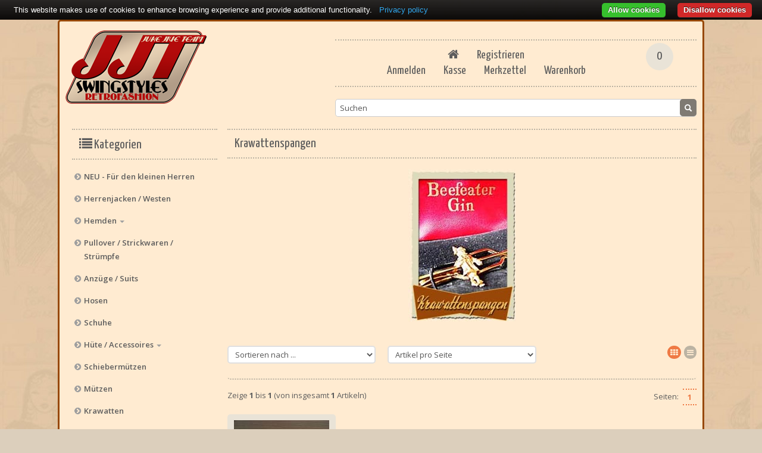

--- FILE ---
content_type: text/html; charset=iso-8859-15
request_url: https://www.juke-jive.de/Accessoires/Krawattenspangen:::5_17.html
body_size: 7352
content:
<!DOCTYPE html>
<html lang="de">
<head>
<meta charset="iso-8859-15" />
<meta name="viewport" content="width=device-width, initial-scale=1.0, user-scalable=yes" />
<title>Krawattenspangen</title>
<meta name="keywords" content="Krawattenspangen" />
<meta name="description" content="Krawattenspangen" />
<meta name="robots" content="index,follow" />
<meta name="author" content="Juke Jive Team swingstyles" />
<meta name="revisit-after" content="1 days" />
<link rel="canonical" href="https://www.juke-jive.de/Accessoires/Krawattenspangen:::5_17.html" />
<link rel="shortcut icon" href="https://www.juke-jive.de/templates/jive_2020/favicon.ico" />
<!--
=========================================================
modified eCommerce Shopsoftware (c) 2009-2013 [www.modified-shop.org]
=========================================================

modified eCommerce Shopsoftware offers you highly scalable E-Commerce-Solutions and Services.
The Shopsoftware is redistributable under the GNU General Public License (Version 2) [http://www.gnu.org/licenses/gpl-2.0.html].
based on: E-Commerce Engine Copyright (c) 2006 xt:Commerce, created by Mario Zanier & Guido Winger and licensed under GNU/GPL.
Information and contribution at http://www.xt-commerce.com

=========================================================
Please visit our website: www.modified-shop.org
=========================================================
-->
<meta name="generator" content="(c) by modified eCommerce Shopsoftware 803 https://www.modified-shop.org" />
<link rel="stylesheet" href="https://www.juke-jive.de/templates/jive_2020/css/bootstrap.min.css?v=1586242764" type="text/css" media="screen" />
<link rel="stylesheet" href="https://www.juke-jive.de/templates/jive_2020/stylesheet.min.css?v=1586243915" type="text/css" media="screen" />
<link href='//fonts.googleapis.com/css?family=Open+Sans:400,800,700,600' rel='stylesheet' type='text/css'>
<link href='//fonts.googleapis.com/css?family=Yanone+Kaffeesatz:400,700,200,300' rel='stylesheet' type='text/css'><link rel="stylesheet" href="https://maxcdn.bootstrapcdn.com/font-awesome/4.6.3/css/font-awesome.min.css" />
<script type="text/javascript">var DIR_WS_BASE="https://www.juke-jive.de/"</script>
<script src="https://www.juke-jive.de/templates/jive_2020/javascript/jquery.js" type="text/javascript"></script>
<script src="https://www.juke-jive.de/templates/jive_2020/javascript/bootstrap.min.js" type="text/javascript"></script>
<meta property="og:title" content="" />
<meta property="og:type" content="product" />
<meta property="og:url" content="https://www.juke-jive.de/Muetze-Modell-Hardy-Fischgrat-Silbergrau-Schwarz-melierter-Tweed::.html" />
<meta property="og:image" content="https://www.juke-jive.de/images/product_images/info_images/" />
<meta property="og:description" content="" /></head>
<body>
<div class="wrapper"><header>    <div class="container">    <div class="shopheader row-fluid"><div class="span5 logo pull-left"><a href="https://www.juke-jive.de/"><img src="https://www.juke-jive.de/templates/jive_2020/img/logo.png" class="img-responsive" id="brandimg" alt="Juke Jive Shop jjt swingstyles" /></a></div>  <div class="span7">  <div class="headnav row-fluid"> <div class="span11 pull-left">                                <nav class="span11">           <a href="https://www.juke-jive.de/"><i class="fa fa-home"></i></a><a href="https://www.juke-jive.de/create_account.php">Registrieren</a>              <a href="https://www.juke-jive.de/login.php">Anmelden</a><a href="https://www.juke-jive.de/checkout_shipping.php">Kasse</a><a href="https://www.juke-jive.de/wishlist.php">Merkzettel</span></a><a href="https://www.juke-jive.de/shopping_cart.php">Warenkorb</a>                </nav> <div id="headercart" class=" span1 pull-right"><div class="shoppingcart collapsed"  data-toggle="collapse" data-target="#box_cart"><div class="count-off">0</div><div id="box_cart" class="collapse"><div class="boxcontent" id="boxcartbody"><div class="boxcartbody" ><p>Ihr Warenkorb ist leer.</p></div></div></div></div></div></div>      </div><div class="row-fluid"> <div id="box_search" class="searchbox collapse in">   <form id="quick_find" action="https://www.juke-jive.de/advanced_search_result.php" method="get" class="box-search"><fieldset><input type="text" name="keywords" value="Suchen" id="inputString" class="search span12 search_field" maxlength="30" autocomplete="off" onkeyup="ac_lookup(this.value);" onfocus="if(this.value==this.defaultValue) this.value='';" onblur="if(this.value=='') this.value=this.defaultValue;" /><button class="btn hidden-phone" type="submit" title=""class="search_button"><i class="icon-search"></i>&nbsp;</button></fieldset></form></div><div class="suggestionsBox" id="suggestions" style="display:none;"><div class="suggestionList" id="autoSuggestionsList">&nbsp;</div></div></div></div>   </div></div>    </header><section><div class="container"><div class="margin-top-20"></div><nav class="visible-phone"><div class="container"><div class="navbar catnavhead"><div class="navbar-inner"><div class="container"><a href="#my-menu" class="btn btn-navbar"><span class="icon-bar"></span><span class="icon-bar"></span><span class="icon-bar"></span></a><a href="#my-menu" class="brand hidden-desktop">Kategorien</a><div class="nav-collapse collapse navbar-responsive-collapse"><script>
    if (document.documentElement.clientWidth < 979) {document.write('<nav id="my-menu">');}
    </script><ul class="nav"><li class="men"><a href="https://www.juke-jive.de/NEU-Fuer-den-kleinen-Herren:::37.html">NEU - Für den kleinen Herren</a></li><li class="men"><a href="https://www.juke-jive.de/Herrenjacken-Westen:::1.html">Herrenjacken / Westen</a></li><li class="dropdown men "><a href="https://www.juke-jive.de/Hemden:::3.html" class="dropdown-toggle">Hemden <b class="caret"></b></a><ul class="dropdown-menu"><li class="men"><a href="https://www.juke-jive.de/Hemden/Langarm:::3_31.html">Langarm</a></li><li class="men"><a href="https://www.juke-jive.de/Hemden/Kurzarm:::3_32.html">Kurzarm</a></li></ul></li><li class="men"><a href="https://www.juke-jive.de/Pullover-Strickwaren-Struempfe:::33.html">Pullover / Strickwaren / Strümpfe</a></li><li class="men"><a href="https://www.juke-jive.de/Anzuege-Suits:::30.html">Anzüge / Suits</a></li><li class="men"><a href="https://www.juke-jive.de/Hosen:::2.html">Hosen</a></li><li class="men"><a href="https://www.juke-jive.de/Schuhe:::11.html">Schuhe</a></li><li class="dropdown men "><a href="https://www.juke-jive.de/Huete-Accessoires:::9.html" class="dropdown-toggle">Hüte / Accessoires <b class="caret"></b></a><ul class="dropdown-menu"><li class="men"><a href="https://www.juke-jive.de/Huete-Accessoires/Huete:::9_26.html">Hüte</a></li><li class="men"><a href="https://www.juke-jive.de/Huete-Accessoires/Accessoires:::9_27.html">Accessoires</a></li><li class="men"><a href="https://www.juke-jive.de/Huete-Accessoires/Pflege:::9_28.html">Pflege</a></li></ul></li><li class="men"><a href="https://www.juke-jive.de/Schiebermuetzen:::8.html">Schiebermützen</a></li><li class="men"><a href="https://www.juke-jive.de/Muetzen:::24.html">Mützen</a></li><li class="men"><a href="https://www.juke-jive.de/Krawatten:::4.html">Krawatten</a></li><li class="men"><a href="https://www.juke-jive.de/Fliegen:::20.html">Fliegen</a></li><li class="men"><a href="https://www.juke-jive.de/Hosentraeger:::6.html">Hosenträger</a></li><li class="men"><a href="https://www.juke-jive.de/Aermelhalter-Sockenhalter-Schals:::22.html">Ärmelhalter / Sockenhalter / Schals</a></li><li class="men"><a href="https://www.juke-jive.de/Guertel:::10.html">Gürtel</a></li><li class="dropdown men active "><a href="https://www.juke-jive.de/Accessoires:::5.html" class="dropdown-toggle">Accessoires <b class="caret"></b></a><ul class="dropdown-menu"><li class="men"><a href="https://www.juke-jive.de/Accessoires/Feuerzeuge-Streichhoelzer:::5_15.html">Feuerzeuge/Streichhölzer</a></li><li class="men"><a href="https://www.juke-jive.de/Accessoires/Uhren:::5_16.html">Uhren</a></li><li class="men active"><a href="https://www.juke-jive.de/Accessoires/Krawattenspangen:::5_17.html">Krawattenspangen</a></li><li class="men"><a href="https://www.juke-jive.de/Accessoires/Manschettenknoepfe:::5_18.html">Manschettenknöpfe</a></li><li class="men"><a href="https://www.juke-jive.de/Accessoires/Kragennadeln:::5_19.html">Kragennadeln</a></li></ul></li><li class="dropdown men "><a href="https://www.juke-jive.de/Koerperpflege:::25.html" class="dropdown-toggle">Körperpflege <b class="caret"></b></a><ul class="dropdown-menu"><li class="men"><a href="https://www.juke-jive.de/Koerperpflege/Pomade:::25_34.html">Pomade</a></li><li class="men"><a href="https://www.juke-jive.de/Koerperpflege/Seifen:::25_35.html">Seifen</a></li><li class="men"><a href="https://www.juke-jive.de/Koerperpflege/Alukaemme:::25_36.html">Alukämme</a></li></ul></li><li class="men"><a href="https://www.juke-jive.de/Ersatzteile-Zubehoer:::29.html">Ersatzteile / Zubehör</a></li><li class="men"><a href="https://www.juke-jive.de/Reduziertes-Einzelstuecke:::14.html">Reduziertes / Einzelstücke</a></li></ul><script>
    if (document.documentElement.clientWidth < 979) {document.write('</nav>');}
    </script></div></div></div></div></div></nav><div class="row-fluid"> <div style="" class="maincontent pull-right span9">      <div class="content"> <h1>Krawattenspangen</h1><div class="row-fluid"><img class="img-responsive img-polaroid center-block bottom-buffer" src="https://www.juke-jive.de/images/categories/17.jpg" alt="Krawattenspangen" /></div><hr><div class="filter_bar cf"><div class="sort_bar cf"><div class="sort_bar_row cf"><div class="span4"><form id="sort" action="https://www.juke-jive.de/Accessoires/Krawattenspangen:::5_17.html" method="post"><select name="filter_sort" onchange="this.form.submit()"><option value="" selected="selected">Sortieren nach ...</option><option value="1">A bis Z</option><option value="2">Z bis A</option><option value="3">Preis aufsteigend</option><option value="4">Preis absteigend</option><option value="5">Neueste Produkte zuerst</option><option value="6">&Auml;lteste Produkte zuerst</option><option value="7">Am meisten verkauft</option></select><noscript><input type="submit" value="Anzeigen" id="filter_sort_submit" /></noscript></form></div><div class="span4"><form id="set" action="https://www.juke-jive.de/Accessoires/Krawattenspangen:::5_17.html" method="post"><select name="filter_set" onchange="this.form.submit()"><option value="" selected="selected">Artikel pro Seite</option><option value="8">8 Artikel pro Seite</option><option value="12">12 Artikel pro Seite</option><option value="28">28 Artikel pro Seite</option><option value="999999">Alle Artikel anzeigen</option></select><noscript><input type="submit" value="Anzeigen" id="filter_set_submit" /></noscript></form></div><div class="span4 sort_bar_item right cf"><a rel="nofollow" class="view_list" href="https://www.juke-jive.de/Accessoires/Krawattenspangen:::5_17.html?show=list" title="Listenansicht"><i class="fa fa-bars"></i></a><a rel="nofollow" class="view_box active" href="https://www.juke-jive.de/Accessoires/Krawattenspangen:::5_17.html?show=box" title="Boxansicht"><i class="fa fa-th"></i></a></div></div></div></div><div class="pagination_bar cf"><div class="pagination_text">Zeige <strong>1</strong> bis <strong>1</strong> (von insgesamt <strong>1</strong> Artikeln)</div><div class="pagination_list"><ul>  <li class="plain">Seiten:</li><li class="current">1</li></ul></div></div><hr class="hidden-desktop"/>   <div class="row-fluid bottom-buffer">  <div class="span3 box2 bottom-buffer">                                                                                                                <div class="row-fluid"><div class="span12 bild"><a href="https://www.juke-jive.de/Accessoires/Krawattenspangen/KSP_4::731.html"><img class="img-responsive center-block" src="https://www.juke-jive.de/images/product_images/thumbnail_images/731_0.JPG" alt="KSP_4" title="KSP_4" /></a></div></div> <h2 class="text-center artikelbox"><a href="https://www.juke-jive.de/Accessoires/Krawattenspangen/KSP_4::731.html" title="KSP_4">KSP_4</a></h2><div class="text-center details2"><p class="price">23,80 EUR</p><p class="taxandshippinginfo">inkl. 19 % MwSt. zzgl. <a rel="nofollow" target="_blank" href="https://www.juke-jive.de/popup_content.php?coID=1" title="Information" class="contentbox">Versandkosten</a></p><p class="hidden-phone taxandshippinginfo">Lieferzeit:&nbsp;&nbsp;<a rel="nofollow" target="_blank" href="https://www.juke-jive.de/popup_content.php?coID=25" title="Information" class="contentbox">3-4 Tage</a></p><p>&nbsp;&nbsp;<a href="https://www.juke-jive.de/Accessoires/Krawattenspangen/KSP_4::731.html"><span class="btn"><i class="icon-info-sign"></i>&nbsp; Details</span></a></p></div> </div>     </div> <div class="pagination_bar cf"><div class="pagination_text">Zeige <strong>1</strong> bis <strong>1</strong> (von insgesamt <strong>1</strong> Artikeln)</div><div class="pagination_list"><ul>  <li class="plain">Seiten:</li><li class="current">1</li></ul></div></div>      </div></div><div class="span3 pull-left  no-margin-left">        <div class="hidden-phone"><div class="well well-small categorybox"><div class="clearfix"><span class="categoryheader"><i class="fa fa-list"></i> Kategorien</span></div><div id="box_categories" class="collapsebox collapse in"><div class="boxcontent"><ul class="nav nav-list dropdown"><li class="level1"><a href="https://www.juke-jive.de/NEU-Fuer-den-kleinen-Herren:::37.html" title="NEU - Für den kleinen Herren">NEU - Für den kleinen Herren </a></li><li class="level1"><a href="https://www.juke-jive.de/Herrenjacken-Westen:::1.html" title="Herrenjacken / Westen">Herrenjacken / Westen </a></li><li class="level1"><a href="https://www.juke-jive.de/Hemden:::3.html" title="Hemden">Hemden <b class="caret"></b></a></li><li class="level1"><a href="https://www.juke-jive.de/Pullover-Strickwaren-Struempfe:::33.html" title="Pullover / Strickwaren / Strümpfe">Pullover / Strickwaren / Strümpfe </a></li><li class="level1"><a href="https://www.juke-jive.de/Anzuege-Suits:::30.html" title="Anzüge / Suits">Anzüge / Suits </a></li><li class="level1"><a href="https://www.juke-jive.de/Hosen:::2.html" title="Hosen">Hosen </a></li><li class="level1"><a href="https://www.juke-jive.de/Schuhe:::11.html" title="Schuhe">Schuhe </a></li><li class="level1"><a href="https://www.juke-jive.de/Huete-Accessoires:::9.html" title="Hüte / Accessoires">Hüte / Accessoires <b class="caret"></b></a></li><li class="level1"><a href="https://www.juke-jive.de/Schiebermuetzen:::8.html" title="Schiebermützen">Schiebermützen </a></li><li class="level1"><a href="https://www.juke-jive.de/Muetzen:::24.html" title="Mützen">Mützen </a></li><li class="level1"><a href="https://www.juke-jive.de/Krawatten:::4.html" title="Krawatten">Krawatten </a></li><li class="level1"><a href="https://www.juke-jive.de/Fliegen:::20.html" title="Fliegen">Fliegen </a></li><li class="level1"><a href="https://www.juke-jive.de/Hosentraeger:::6.html" title="Hosenträger">Hosenträger </a></li><li class="level1"><a href="https://www.juke-jive.de/Aermelhalter-Sockenhalter-Schals:::22.html" title="Ärmelhalter / Sockenhalter / Schals">Ärmelhalter / Sockenhalter / Schals </a></li><li class="level1"><a href="https://www.juke-jive.de/Guertel:::10.html" title="Gürtel">Gürtel </a></li><li class="level1"><a href="https://www.juke-jive.de/Accessoires:::5.html" title="Accessoires">Accessoires <b class="caret"></b></a><ul class="nav nav-list dropdown"><li class="level2"><a href="https://www.juke-jive.de/Accessoires/Feuerzeuge-Streichhoelzer:::5_15.html" title="Feuerzeuge/Streichhölzer">Feuerzeuge/Streichhölzer </a></li><li class="level2"><a href="https://www.juke-jive.de/Accessoires/Uhren:::5_16.html" title="Uhren">Uhren </a></li><li class="level2 active"><a href="https://www.juke-jive.de/Accessoires/Krawattenspangen:::5_17.html" title="Krawattenspangen">Krawattenspangen </a></li><li class="level2"><a href="https://www.juke-jive.de/Accessoires/Manschettenknoepfe:::5_18.html" title="Manschettenknöpfe">Manschettenknöpfe </a></li><li class="level2"><a href="https://www.juke-jive.de/Accessoires/Kragennadeln:::5_19.html" title="Kragennadeln">Kragennadeln </a></li></ul></li><li class="level1"><a href="https://www.juke-jive.de/Koerperpflege:::25.html" title="Körperpflege">Körperpflege <b class="caret"></b></a></li><li class="level1"><a href="https://www.juke-jive.de/Ersatzteile-Zubehoer:::29.html" title="Ersatzteile / Zubehör">Ersatzteile / Zubehör </a></li><li class="level1"><a href="https://www.juke-jive.de/Reduziertes-Einzelstuecke:::14.html" title="Reduziertes / Einzelstücke">Reduziertes / Einzelstücke </a></li><li class="level1"><a href="https://www.juke-jive.de/products_new.php">Neue Artikel</a></li></ul></div></div></div></div><div class="hidden-phone"></div><div class="well well-small loginbox"><div class="clearfix"><span class="categoryheader"><i class="fa fa-user"></i> Willkommen zur&uuml;ck!</span></div><div id="box_login" class="collapsebox collapse in"><div class="boxcontent"><form id="loginbox" method="post" action="https://www.juke-jive.de/login.php?action=process"><fieldset><label>E-Mail-Adresse:</label><input type="text" name="email_address" class="span12" maxlength="60" /><label>Passwort:</label><input type="password" name="password" class="span12" maxlength="30" /><button class="btn" type="submit" title="Anmelden"><i class="icon-user"></i>&nbsp;Anmelden</button><a class="btn btn-link btn-small" href="https://www.juke-jive.de/password_double_opt.php">Passwort vergessen?</a></fieldset></form></div></div></div><div class="hidden-phone"></div><div class="well well-small adbanner hidden-phone"></div><div class="hidden-phone"><div class="well well-small boxwhatsnew"><div class="clearfix"><span class="categoryheader"><a href="https://www.juke-jive.de/products_new.php">Neue Artikel</a></span>    </div><div id="box_whatsnew" class="collapsebox collapse in"><div class="boxcontent"><p class="text-center"><a href="https://www.juke-jive.de/Hosen/Arbeiterhose-Modell-1920-Dunkelblau::879.html"><img src="https://www.juke-jive.de/images/product_images/thumbnail_images/879_0.jpg" alt="Arbeiterhose Modell 1920 Dunkelblau" class="img-polaroid"/></a></p>    <p class="text-center"><a href="https://www.juke-jive.de/Hosen/Arbeiterhose-Modell-1920-Dunkelblau::879.html"><strong>Arbeiterhose Modell 1920 Dunkelblau</strong></a><br /><p class="price text-center"> ab  178,50 EUR</p><p class="text-center taxandshippinginfo">inkl. 19 % MwSt. zzgl. <a rel="nofollow" target="_blank" href="https://www.juke-jive.de/popup_content.php?coID=1" title="Information" class="contentbox">Versandkosten</a> </p></p></div></div></div>              </div><div class="well well-small bestsellerbox"><div class="clearfix"><span class="categoryheader">Bestseller</span></div><div id="box_sellers" class="collapsebox collapse in"><div class="boxcontent" style=""><div class="row-fluid bestseller text-center"><div><div class="counter">01.</div><div class="bild"><a href="https://www.juke-jive.de/Accessoires/Krawattenspangen/KSP_4::731.html"><img class="img-polaroid" src="https://www.juke-jive.de/images/product_images/thumbnail_images/731_0.JPG" alt="KSP_4" title="KSP_4" /></a></div><div class="titel"><strong><a href="https://www.juke-jive.de/Accessoires/Krawattenspangen/KSP_4::731.html" title="KSP_4">KSP_4</a></strong></div></div><p class="price"></p><a href="https://www.juke-jive.de/Accessoires/Krawattenspangen/KSP_4::731.html"><span class="btn btn-mini"><i class="fa fa-search"></i> [Mehr]</span></a></div><div style="clear:both"></div></div></div></div>  </div></div> <div id="modal" class="modal hide fade" role="dialog" aria-labelledby="modalLabel" aria-hidden="true"><div class="modal-header"><button type="button" class="close" data-dismiss="modal" aria-hidden="true"><i class="fa fa-times"></i></button><h3 id="modalLabel"></h3></div><div class="modal-body"></div></div></div></section><footer><div class="well well-small footrow"><div class="container"><div class="row-fluid footer"><div class="span3"><div class="well well-small boxcontent1" ><div class="clearfix"><span class="categoryheader">Mehr &uuml;ber...</span></div><div id="box_content" class="collapsebox collapse in"><div class="boxcontent"><ul class="nav nav-pills nav-stacked"><li class="level1"><a href="https://www.juke-jive.de/Unsere-AGB:_:3.html" title="Unsere AGB">Unsere AGB</a></li><li class="level1"><a href="https://www.juke-jive.de/Impressum:_:4.html" title="Impressum">Impressum</a></li><li class="level1"><a href="https://www.juke-jive.de/Datenschutzerklaerung:_:22.html" title="Datenschutzerklärung">Datenschutzerklärung</a></li><li class="level1"><a href="https://www.juke-jive.de/Widerrufsrecht:_:24.html" title="Widerrufsrecht">Widerrufsrecht</a></li><li class="level1"><a href="https://www.juke-jive.de/Zahlung-und-Versandkosten:_:25.html" title="Zahlung- und Versandkosten">Zahlung- und Versandkosten</a></li></ul></div></div></div></div><div class="span3"><div class="well well-small boxinformation"><div class="clearfix"><span class="categoryheader">Informationen</span></div><div id="box_information" class="collapsebox collapse in"><div class="boxcontent"><ul class="nav nav-pills nav-stacked"><li><a href="https://www.juke-jive.de/Kontakt:_:7.html">Kontakt</a></li><li><a href="https://www.juke-jive.de/FAQ:_:6.html">FAQ</a></li><li><a href="https://www.juke-jive.de/Muster-Widerrufsformular:_:21.html">Muster-Widerrufsformular</a></li><li><a href="https://www.juke-jive.de/News:_:28.html">News</a></li><li><a href="https://www.juke-jive.de/Veranstaltungen:_:10.html">Veranstaltungen</a></li><li><a href="https://www.juke-jive.de/Galerie:_:15.html">Galerie</a></li></ul></div></div></div></div><div class="span3"><div class="well well-small boxnewsletter"><div class="clearfix"><span class="categoryheader">Newsletter-Anmeldung</span></div><div id="box_newsletter" class="collapsebox collapse in"><div class="boxcontent"><form id="sign_in" action="https://www.juke-jive.de/newsletter.php" method="post"><fieldset><label>E-Mail-Adresse:</label><input type="text" name="email" class="newsmail" maxlength="60" /><button class="btn" type="submit" title="Anmelden"><i class="icon-ok"></i>&nbsp;Anmelden</button></fieldset></form></div></div></div></div><div class="span3"><div class="well well-small socialbox"><div class="clearfix"><span class="categoryheader">Juke Jive Shop jjt swingstyles</span></div><div id="box_social" class="collapse in"><div class="boxcontent"><i class="fa fa-home"></i> The Juke Jive Team<br/>R. Schön<br/>Am hohen Rain 24<br/>69509 Mörlenbach / Weiher<br/><br/>                        <i class="fa fa-envelope"></i> <a href="mailto:das-team@juke-jive.de">das-team@juke-jive.de</a></div></div>  </div> <div id="box_languages" class="collapse in"><div class="text-center"> </div></div></div></div>   </div></div> </footer><script src="https://cdn.jsdelivr.net/npm/cookie-bar/cookiebar-latest.min.js?tracking=1&amp;thirdparty=1&amp;always=1&amp;noGeoIp=1&amp;top=1&amp;showNoConsent=1&amp;hideDetailsBtn=1&amp;showPolicyLink=1&amp;privacyPage=https%3A%2F%2Fjuke-jive.de%2FDatenschutzerklaerung:_:22.html"></script></div><div class="text-center bs24copyright">Juke Jive Shop jjt swingstyles &copy; 2026 | <a href="https://www.bannershop24.de/Modified-Shop-Templates:::6.html" target="_blank" rel="nofollow" title="Responsive Modified Shop Templates von BannerShop24">Responsive Template: BannerShop24.de</a></div>
<div class="copyright"><span class="cop_magenta">mod</span><span class="cop_grey">ified eCommerce Shopsoftware &copy; 2009-2026</span></div><link rel="stylesheet" property="stylesheet" href="https://www.juke-jive.de/templates/jive_2020/css/tpl_plugins.min.css?v=1586242764" type="text/css" media="screen" />
<link rel="apple-touch-icon" href="https://www.juke-jive.de/templates/jive_2020/img/apple-touch-icon.png" /><script src="https://www.juke-jive.de/templates/jive_2020/javascript/jquery.swipebox.min.js" type="text/javascript"></script>
<script src="https://www.juke-jive.de/templates/jive_2020/javascript/jquery.mmenu.min.all.js" type="text/javascript"></script>
<script src="https://www.juke-jive.de/templates/jive_2020/javascript/jquery.swipebox.min.js" type="text/javascript"></script>
    <!-- HTML5 shim, for IE6-8 support of HTML5 elements -->
    <!--[if lt IE 9]>
      <script src="../assets/js/html5shiv.js"></script>
    <![endif]-->
<script type="text/javascript">
$(document).ready(function() {$("#my-menu").mmenu({extensions: ["theme-light", "effect-slide-menu", "effect-slide-listitems"],offCanvas: { position: "bottom", zposition : "front"},classNames: {fixedElements: {fixed: "phonenav" }},backButton: {close:true },counters: true,header: {add:true,update:true},backButton:true,slidingSubmenus: true});});
;( function( $ ) {$( '.swipebox' ).swipebox();} )( jQuery );
$(function() {     
// Bilder in Modalbox
$('.thickbox').click(function(e){e.preventDefault();var imgPath = $(this).attr("href");$('#modal #modalLabel').html(this.title);$('#modal .modal-body').html('<img src="' +imgPath+ '" alt="" class="center-block" />');$('#modal').on('show', function () { $('.modal-body img').css('max-height',$(window).innerHeight()/100*70-30); });$("#modal").modal('show');$('#modal').on('hidden', function() {$(this).removeData('modal');});});
// Content in Modalbox
$('.contentbox').click(function(ev){ev.preventDefault();var target = $(this).attr("href");$('#modal #modalLabel').html(this.title);$('#modal').modal({remote: target});$("#modal").modal('show');$('#modal').on('hidden', function() {$(this).removeData('modal');});}); var c = document.cookie;
//$('.collapsebox').each(function () {if (this.id) { var pos = c.indexOf(this.id + "_collapse_in="); if (pos > -1) { c.substr(pos).split('=')[1].indexOf('false') ? $(this).addClass('in') : $(this).removeClass('in');}}}).on('hidden shown', function () {if (this.id) { document.cookie = this.id + "_collapse_in=" + $(this).hasClass('in');}});
$('#myCarousel').carousel({interval: 5000})           
$('.dropdown.men').hover(function() { $(this).addClass('open');}, function() {$(this).removeClass('open');});
$('div.accordion-body').on('shown', function () { $(this).parent("div").find(".icon-chevron-down").removeClass("icon-chevron-down").addClass("icon-chevron-up");});
$('div.accordion-body').on('hidden', function () { $(this).parent("div").find(".icon-chevron-up").removeClass("icon-chevron-up").addClass("icon-chevron-down");});
$(".same").height( $(".same_height").height() );
if (document.documentElement.clientWidth > 767) {$('.collapsebox').addClass('in')};
}); 
    var option = $('#suggestions');
    $(document).click(function(e){
      var target = $(e.target);
      if(!(target.is(option) || option.find(target).length)){
        ac_closing();
      }
    });
       
    /* <![CDATA[ */
    $(document).ready(function(){
      $("input[name='products_qty']").after('<a id="inc"><span class="btn btn-plus">+</span></a> ').before(' <a id="dec"><span class="btn btn-minus">&ndash;</span></a>');
      $("#inc, #dec").click(function() {
        var oldValue = parseInt($(this).parent().find("input[name='products_qty']").val());
        if ($(this).attr("id") == "inc") {
           if (oldValue > 0) {
               var newVal = oldValue + 1;
           } else {
               newVal = 1;
           }
        } else {
           // Don't allow decrementing below 1
           if (oldValue > 1) {
               var newVal = oldValue - 1;
           } else {
               newVal = 1;
           }
        }
        $(this).parent().find("input[name='products_qty']").val(newVal);
      });
    });
    /*]]>*/
 
  var dynamic = $('#quick_find');
  var static = $('.suggestionsBox');
    static.width(dynamic.width()+0);
    
  var ac_pageSize = 4;
  var ac_page = 1;
  var ac_result = 0;
  var ac_show_page = 'Seite ';
  var ac_show_page_of = ' von ';
  
  function ac_showPage(ac_page) {
    ac_result = Math.ceil($("#autocomplete_main").children().length/ac_pageSize);
    $('.autocomplete_content').hide();   
    $('.autocomplete_content').each(function(n) {    
      if (n >= (ac_pageSize * (ac_page - 1)) && n < (ac_pageSize * ac_page)) {
        $(this).show();
      }
    });
    $('#autocomplete_next').css('visibility', 'hidden');
    $('#autocomplete_prev').css('visibility', 'hidden');
    if (ac_page > 1) {
      $('#autocomplete_prev').css('visibility', 'visible');
    }
    if (ac_page < ac_result && ac_result > 1) {
      $('#autocomplete_next').css('visibility', 'visible');
    }
    $('#autocomplete_count').html(ac_show_page+ac_page+ac_show_page_of+ac_result);
  }
  function ac_prevPage() {
    if (ac_page == 1) {
      ac_page = ac_result;
    } else {
      ac_page--;
    }
    if (ac_page < 1) {
      ac_page = 1;
    }
    ac_showPage(ac_page);
  }
  function ac_nextPage() {
    if (ac_page == ac_result) {
      ac_page = 1;
    } else {
      ac_page++;
    }
    ac_showPage(ac_page);
  }
	function ac_lookup(inputString) {
		if(inputString.length == 0) {
			$('#suggestions').hide();
		} else {
			$.post("https://www.juke-jive.de/api/autocomplete/autocomplete.php", {queryString: ""+inputString+""}, function(data) {
				if(data.length > 0) {
					$('#suggestions').slideDown();
					$('#autoSuggestionsList').html(data);
					ac_showPage(1);
					$('#autocomplete_prev').click(ac_prevPage);
          $('#autocomplete_next').click(ac_nextPage);
				}
			});
		}
	}
	function ac_closing() {
		setTimeout("$('#suggestions').slideUp();", 100);
		ac_page = 1;
	}
   
       /* <![CDATA[ */
$(document).ready(function() {
jQuery(document.body)
.on('click touchend','#swipebox-slider .current img', function(){
return false;
})
.on('click touchend','#swipebox-slider .current', function(){
jQuery('#swipebox-close').click();
});
  $("input[name='cart_quantity[]']").on("change", function(){
        $("#cart_quantity").submit();
  });
});
/*]]>*/
$(window).on('load', function() {
$(".box2").matchHeight();
$(".highlightbox2").matchHeight();
});
</script>
    <script type="text/javascript">
    $(document).ready(function() {
 
  $("#bs24bestseller").owlCarousel({
    items : 2,
    lazyLoad : true,
     pagination : false,
    navigation : true
  }); 
 
	//Check to see if the window is top if not then display button
	$(window).scroll(function(){
		if ($(this).scrollTop() > 100) {
			$('.scrollToTop').fadeIn();
		} else {
			$('.scrollToTop').fadeOut();
		}
	});
	
	//Click event to scroll to top
	$('.scrollToTop').click(function(){
		$('html, body').animate({scrollTop : 0},800);
		return false;
	});
	

  $("#bs24slider").owlCarousel({
       navigation : false,
       lazyLoad : true,
       pagination : false,
       responsiveRefreshRate : 500
       });
});
</script>
<script src="https://www.juke-jive.de/templates/jive_2020/javascript/owl.carousel.js" type="text/javascript"></script>
<a href="#" class="scrollToTop"></a></body></html>

--- FILE ---
content_type: text/css
request_url: https://www.juke-jive.de/templates/jive_2020/stylesheet.min.css?v=1586243915
body_size: 6482
content:
body.popupproductinfo {padding:15px;background: #fff none;}body.popupproductinfo #productinfoimages img {max-width:100%;}body.popupprintorder, body.popupproductinfo {font-family: 'Open Sans', verdana, Sans-serif;font-size:13px;line-height: 20px;padding:15px;background: #fff none;}body.popupprintorder .products tr.header td {font-weight:bold;background-color:#EDEDED;}body.popupprintorder .products .total {text-align:right;}body.popupprintorder .products .quantity {vertical-align:top;}body.popupprintorder .productname {vertical-align:top;}body.popupprintorder .model {vertical-align:top;}body.popupprintorder .singleprice {vertical-align:top;}body.popupprintorder .totalprice {vertical-align:top;}body.popupprintorder .hr {border-top: 1px solid #A5A5A5;margin: 10px 0px;}.popupproductinfo, .popupprintorder {padding-top: 0;}.wrapper {max-width: 1080px;background: #ffebd1;border: 3px solid #974805;margin: 15px auto 0px auto;border-radius: 5px;}.shopheader {text-align:center;margin-top:15px;}.nav-list > li > ul {padding-left:0;padding-right:0;text-indent: 10px;}.nav-list li:nth-child(2n+1) {background-color: #ffebd1;}.nav-list > li {background-color: #ffebd1;transition: all 0.3s ease-in;-webkit-transition: all 0.3s ease-in;}.nav-list > li:hover {color: #E1D6C2;transition: all 0.3s ease-in;-webkit-transition: all 0.3s ease-in;}.nav-list > li > a:hover {color: #9d470c;border-top: 2px dotted #9d470c;border-bottom: 2px dotted #9d470c;}.nav-list > li > a {padding: 5px 20px;border-top: 2px dotted #ffebd1;border-bottom: 2px dotted #ffebd1;}.nav-list ul > li ul > li > a {padding-left:35px;}.nav-list ul > li ul > li ul > li > a {padding-left:45px;}.nav-list ul > li ul > li ul > li ul > li > a {padding-left:60px;}.level1 {background: url('img/list.png') no-repeat 5px 12px;}.level2 {background: url('img/list.png') no-repeat 15px 12px;}.level3 {background: url('img/list.png') no-repeat 30px 12px;}.level4 {background: url('img/list.png') no-repeat 40px 12px;}.level5 {background: url('img/list.png') no-repeat 55px 12px;}.boxheader, .categoryheader, .boxcartheader{display: block;font-family: 'Yanone Kaffeesatz', sans-serif;font-size: 22px;color: #5D5D5D;padding: 12px;border-top: 2px dotted #BBB3A3;border-bottom: 2px dotted #BBB3A3;}.boxheader a, .categoryheader a, .boxcartheader a {color: #5D5D5D;}.boxcontent{margin-top: 0px;padding: 10px;}.price {font-size: 20px;line-height: 22px;font-weight: 600;}.boxcontent strong {margin: 5px 0px 0px 0px;font-weight: 400;text-transform: none;line-height: 22px;min-height: 45px;font-family: 'Yanone Kaffeesatz', sans-serif;font-size: 20px;}.footer .boxheader, .footer .categoryheader{margin-top: 15px;}.nav-tabs-container, .accordion-group {padding: 0px;border: 0px solid #E9E3D7;-webkit-border-radius: 0px;-moz-border-radius: 0px;border-radius: 0px;}.nav-tabs, .accordion-heading {display: block;font-family: 'Yanone Kaffeesatz', sans-serif;font-size: 22px;color: #5D5D5D;padding: 12px;border-top: 2px dotted #BBB3A3;border-bottom: 2px dotted #BBB3A3;background:#E9E3D7;}.accordion-heading .accordion-toggle {display: block;}a.accordion-toggle:hover,a.accordion-toggle:active{text-decoration: none;}.nav-tabs > li > a {border-radius: 0px;padding: 10px;outline: 0;transition: all 0.3s ease-in;-webkit-transition: all 0.3s ease-in;border: 1px solid #4b4444;border-bottom: 0px solid #FFF;}.nav-tabs > li > a:hover,.nav-tabs > li > a:focus {border-style: solid;border-width: 1px 1px 0;border-color: #999999 #999999 transparent;transition: all 0.3s ease-in;-webkit-transition: all 0.3s ease-in;}.nav-tabs > li > a:link,.nav-tabs > li > a:active,.nav-tabs > li > a:visited,.nav-tabs > li > a:hover,.nav-tabs > li > a:focus {transition: all 0.3s ease-in;-webkit-transition: all 0.3s ease-in;background: #E9E3D7;border: none;padding: 0px;border-bottom: 2px dotted #E9E3D7;margin-right: 15px;}.nav-tabs li.active a,.nav-tabs > li:not(.active) > a:hover.nav-tabs > li:not(.active) > a:focus {color: #9d470c;border-bottom: 2px dotted #BBB3A3;}.nav-tabs > .active > a,.nav-tabs > .active > a:hover,.nav-tabs > .active > a:focus {border: none;background: none;color: #9d470c;border-bottom: 2px dotted #BBB3A3;}.nav-tabs {padding:12px;margin-bottom: 0px;}.carousel-caption.relative{background: none;position: relative;}#bs24slider {background: #ffebd1;margin: auto; margin-top: 20px;}.carousel-caption.relative h4, .carousel-caption.relative p {color: #333333;}.carousel-indicators  li.white {background-color: #999;background-color: rgba(70,70,70,.25);}.carousel-indicators .white.active  {background-color: #444;}.carousel-inner > .item > img, .carousel-inner > .item > a > img {margin: 0 auto;}  .carousel.carousel-fade .item {-webkit-transition: opacity 1s ease-in-out;-moz-transition: opacity 1s ease-in-out;-ms-transition: opacity 1s ease-in-out;-o-transition: opacity 1s ease-in-out;transition: opacity 1s ease-in-out;opacity:0;}.carousel.carousel-fade .active.item {opacity:1;}.carousel.carousel-fade .active.left,.carousel.carousel-fade .active.right {left: 0;z-index: 2;opacity: 0;filter: alpha(opacity=0);}.carousel.carousel-fade .next,.carousel.carousel-fade .prev {left: 0;z-index: 1;}.carousel.carousel-fade .carousel-control {z-index: 3;}.content {margin-bottom: 20px;padding: 0px;}.checkoutcomment textarea {width:100%;margin-bottom:0;box-sizing: border-box;}p.rating label{padding-left:0;}div.agbframe {background:#fff;border: 1px solid #CCC;height: 200px;overflow: auto;padding: 10px;-webkit-border-radius: 5px;-moz-border-radius: 5px;border-radius: 5px;}.center-block {display: block;margin-left: auto;margin-right: auto;}.bottom-buffer{                                                                                              margin-bottom: 20px;}                                                                                           .well-small form,.well-small ul{margin-bottom:0;}.bottom-line {border-bottom: 2px dotted #BBB3A3;}.productOldPrice {color:red;} .nav .dropdown-menu {margin:0;}.row-fluid [class*="span"] {*min-height: 20px;}.footer .well.well-small {background-color: transparent;border:0px solid #574D41;}.footer .boxcontent {border:0px solid #453933;border-radius: 0px;}.footer .boxcontent a {color:#5D5D5D;}.footer .boxcontent ul li strong {font-weight:100;}.footer .boxcontent ul li a {margin: 0px;padding: 0px;line-height: 27px;}.footer .boxcontent ul li {margin-bottom: 5px !important;}.footer .boxcontent ul li a:hover {text-decoration: underline;}.copyright, .parseTime, .bs24copyright {margin:0 auto;text-align:center;font-size:9px;padding:0;}.copyright a, .bs24copyright a {text-decoration:none;}#headercart {z-index: 800 !important;height: 22px;margin: auto;cursor: pointer;text-decoration: none;transition: all 0.3s ease-in;-webkit-transition: all 0.3s ease-in;}.count-off {border-radius: 500px;background: #E9E3D7;padding: 15px;font-size: 22px;line-height: 15px;height: 16px;width: 16px;position: relative;bottom: 8px;font-family: 'Yanone Kaffeesatz', sans-serif;vertical-align: middle;margin:auto;}.count-on {background: #9d470c;color:#fff;border-radius: 500px;padding: 15px;font-size: 22px;line-height: 12px;height: 16px;width: 16px;position: relative;bottom: 8px;font-family: 'Yanone Kaffeesatz', sans-serif;vertical-align: middle;margin:auto;}#headercart:hover,#headercart:active,#headercart:focus {transition: all 0.3s ease-in;-webkit-transition: all 0.3s ease-in;color:#362F2F;}#headercart a{font-family: "Open Sans", Helvetica, Arial, sans-serif;font-size: 13px;line-height: 22px;color: #5D5D5D;padding: 0px;}.iconcart {max-height: 60px;}    #boxcartbody {background: #ffffff;display: block;z-index: 1800 !important;color: #333;margin: 0px;transition: all 0.3s ease-in;-webkit-transition: all 0.3s ease-in;opacity: 1;position: relative;}#box_cart {width: 300px;padding: 0;text-align: right;float:right;z-index: 1080;-webkit-box-shadow: 0 6px 12px rgba(0, 0, 0, 0.175);box-shadow: 0 6px 12px rgba(0, 0, 0, 0.175);border-radius: 15px 0px 15px 15px;}.logo {text-align:left;}.headnav {border-top: 2px dotted #BBB3A3;border-bottom: 2px dotted #BBB3A3;padding: 12px 0px;margin: 15px 0px 20px 0px;}.headnav .active {color:#9d470c;}.headnav a {font-size: 20px;font-family: 'Yanone Kaffeesatz', sans-serif;font-weight: 500;padding: 0px 15px;}.headnav a:hover {color:#9d470c;text-decoration: none;}.shoppingcart .categoryheader {color:#ff0000; }.brand {float:left;margin-left: 10px;}.suggestionsBox {position:absolute;margin:0px;min-width:250px;max-width:100%;background-color:#fff;border:1px solid #d5d5d5;z-index:99999;-moz-box-sizing: border-box;-webkit-box-sizing: border-box;box-sizing: border-box;padding: 5px 5px 3px 5px;margin-top: 27px;border-top: 0px;}.suggestionList {margin:0px;padding:0px;max-height:300px;overflow:auto;padding-right:5px;-moz-box-sizing: border-box;-webkit-box-sizing: border-box;box-sizing: border-box;}.suggestionList li {border-bottom:1px solid #ddd;list-style:none;}.suggestionList li a.autocomplete {display:inline-block;padding:5px 0px;text-decoration: none;-moz-box-sizing: border-box;-webkit-box-sizing: border-box;box-sizing: border-box;width:100%;}.suggestionList li a.autocomplete .autocomplete_image {float:left;display:block;width:40px;height:40px;overflow:hidden;-moz-box-sizing: border-box;-webkit-box-sizing: border-box;box-sizing: border-box;border: 1px solid #ddd;margin-right:5px;}.suggestionList li a.autocomplete .autocomplete_image img {float:left;width:100%;height:auto;}#autocomplete_main, #autocomplete_pagination {margin: 0;}.autocompletecloser {cursor:pointer;}#autocomplete_pagination li {float:left;border: 0;}#autocomplete_prev {cursor:pointer;padding:5px;width:5%;text-align:left;font-size:16px;}#autocomplete_next {cursor: pointer;padding: 5px;width: 5%;float: right !important;text-align: right;font-size:16px;}#autocomplete_next:hover {color:#f00}#autocomplete_count {padding: 5px;width: 75%;text-align: center;position: absolute;margin-left: 7%;font-size:12px;font-weight:bold;}.autocomplete_error {padding:6px 0px 11px;display:inline-block;text-align:center;width:100%;}.hl_price {display:block;float:right;width:80px;text-align:right;font-weight:bold;}.hl_price .no_price {font-size:9px;line-height:11px;font-weight:normal;display:block;padding:0px 0 0 0;color:#666;}.hl_price .special_price {display:block;color:#EF7A45;}.hl_price .small_price {font-size:9px;font-weight:normal;line-height:11px;}#searchdown {display:none;width: 100%;width: auto;height: 40px;clear: both;padding-top: 1px;}#searchleft {display:block;width: auto;height: auto;}form#quick_find {margin: 0;}#box_search {width: 100%;float: left;height: 30px;margin: 0 auto;}#box_search button.btn {margin: 0px 0px 0px 3px;padding: 4px;position: absolute;top: 0;right: 0;}.margin-top-20 {margin-top:20px;}@media (max-width: 767px) {.content {margin-bottom: 20px;padding: 0px 10px;}.suggestionsBox {width: 100% !important;margin: auto 0}.logo {text-align:center;}.wrapper {background: #ffebd1;border: 0px solid #C9C9C9;margin: 0;border-radius: 0px;}#box_search {float: initial;width: 100%;}.shopheader img {zoom:0.6;}#headercart {margin: 0px auto;}.brand {float:none;margin-left:0px;}.headnav {border-bottom: 0px dotted #BBB3A3;}#headercart {margin:5px 0px 5px 0px; text-align:center;background:#9d470c;}.count-on, .count-off {  border: 2px dotted #BBB3A3;}.count-on {background: #ffffff;color:#5d5d5d;}#box_cart{width:auto;float:none;}.taxandshippinginfo {  line-height: 20px;}}.adminbox {background: #EA5252;border: 0px solid #F00;border-radius: 5px;color:#ffffff;}.adminbox button.btn.btn-default.btn-mini.pull-right {height: 54px;width: 60px;color: #FFF;background: none;margin: 0;padding: 0;}.adminbox .categoryheader {background:none;}.footrow {background: #ffebd1;border-top: 0px dotted #BBB3A3;border-radius: 5px;color: #5D5D5D;margin: 25px auto;}.footrow .container {margin-top: 20px;}.footerlogo { margin: auto;max-height:70px;}.languages {margin-left: 15px;line-height: 25px;margin-top: 7px;}.languages > li {list-style-type: none;float: right;letter-spacing: 15px;line-height: 25px;}.languages > li > a {margin: 4px;line-height: 30px;}.international {margin-bottom: 40px;height: 50px;padding: 0;text-align: center;}#currencies select {width: 100%;padding: 0;margin: 0;height: 24px;}.loginbox {background: #E9E3D7;}#box_categories .boxcontent {margin: 0px;padding: 10px 0 30px 0px;}.heading {border-top: 2px dotted #BBB3A3;border-bottom: 2px dotted #BBB3A3;padding:12px;}.content .well {padding: 9px;}#productinfowrap .productinfoimage {text-align: center;}#productinfowrap .productinfoimage:hover {}.imgoverlay {width:300px;height:300px;opacity:0;background:url(img/zoom.png) no-repeat center center transparent;}#productinfoprice {text-align: right;}@media (max-width: 767px) {#productinfoprice {text-align: center;}}.catnavhead .brand a{color:#fff !important;}.catnavhead {background: #9d470c;color: #FFF;margin-bottom: 20px;border-top: 2px dotted #BBB3A3;border-bottom: 2px dotted #BBB3A3;}.catnavhead ul {background: #E9E3D7;color: #453933;}.breads {overflow: hidden;}.productlisting_row {border: 1px solid #E9E3D7;background-color: #E9E3D7;margin-bottom: 15px;-webkit-border-radius: 5px;-moz-border-radius: 5px;border-radius: 5px;transition: all 0.3s ease-in;-webkit-transition: all 0.3s ease-in;}.productlisting_row:hover {background-color: #E8DFCD;border: 1px solid #E8DFCD;transition: all 0.3s ease-in;-webkit-transition: all 0.3s ease-in;}.productprice {font-size: 40px;line-height: 45px;font-family: 'Yanone Kaffeesatz', sans-serif;font-weight: bolder;}.taxandshippinginfo {font-size: 11px;font-weight: normal;letter-spacing: -0.5px;line-height: 14px;}.productlisting_row .beschreibung {padding: 10px;}.productlisting_row .details {  padding: 7px;}.productlisting_row .beschreibung a:hover, h2.artikelbox a:hover {text-decoration: none;}.productlisting_row .bild {padding: 7px;}.bild .invisible {display: none;}hr.rooftop {margin: 0;border: 0;border-bottom: 1px solid #E0E0E0;padding: 0;}h2.artikelbox {margin: 5px 0px 0px 0px;font-weight: 400;text-transform: none;line-height: 22px;min-height: 45px;}.box2 {background-color: #E9E3D7;-webkit-border-radius: 5px;-moz-border-radius: 5px;border-radius: 5px;padding: 10px 1% 1% 1%;color: #5D5D5D;}.box2 .well {background: #E9E3D7;}.box2 .well:hover {transition: all 0.3s ease-in;-webkit-transition: all 0.3s ease-in;background-color: #E8DFCD;}.box2 a{color:#5d5d5d;}.box2 a:hover {color:#9d470c;}.box2:hover {transition: all 0.3s ease-in;-webkit-transition: all 0.3s ease-in;background-color: #E8DFCD;}.box2 .bild {min-height: 205px;}span.productOldPrice {font-weight: 100;color: #EA5252;font-size: 60%;line-height: 60%;}.box2 .details2, .productlisting_row .details {line-height: 14px;font-weight: 100;padding-top: 2px;text-align: center;}.clear {margin-top:10px;clear:both;}.clear, .clearfix {clear: both;}.productoptions {background: #E9E3D7;-webkit-border-radius: 5px;-moz-border-radius: 5px;border-radius: 5px;padding: 8px;border-bottom: 2px dotted #BBB3A3;border-top: 2px dotted #BBB3A3;margin-bottom:10px;}.productOldPrice small, .price small, #productinfoprice > p.productprice > small {display: none;}#box_specials .productOldPrice, #box_whatsnew .productOldPrice  {font-size:60%;line-height: initial;}@media (min-width: 767px) {.span3.box2:nth-child(4n+1) {margin-left: 0 !important;}.no-margin-left {margin-left: 1% !important;}.scrollToTop{width: 36px;height: 36px;padding: 0px;position: fixed;bottom: 10px;right: 10px;display: none;background: url('img/arrow-up.png') no-repeat center center rgba(255, 255, 255, 0);border-radius: 500px;}.scrollToTop:hover{}}.adbanner {overflow: hidden;text-align:center;}.btn-minus, .btn-plus {border-radius: 500px;padding: 6px 14px;}.btn.checkout, .btn.incart {background: #9d470c;margin:0;}.btn.checkout:hover, .btn.incart:hover {background: #FB7232;}.btn.checkout {padding:6px 15%;}.btn.confirmorder {background: #EA5252;padding: 10px;width:50%;margin-bottom: 50px;}.box2 .incart, .productlisting_row .incart {margin-bottom: 10px;}@media(min-width:760px) and (max-width:979px){.headnav a {font-size: 18px;}.wrapper {max-width: 767px;}}@media (max-width: 979px) {ul.nav li.dropdown ul.dropdown-menu, ul.nav li.dropdown ul.dropdown-menu .dropdown-submenu ul.dropdown-menu {display: block;position: relative;margin-right: 8px;margin-left: 8px;bottom: 2px;}a.menu:after, .dropdown-toggle:after {content: none;}      .box2 {  width: 48% !important;float: left !important;margin: 1% !important;}.productlisting_row .beschreibung {text-align:center;}}@media(min-width:980px) and (max-width:1200px){.wrapper {max-width: 960px;}}.addtobasket {margin-top: 10px;padding-top: 20px;}@media (max-width: 767px) {.addtobasket {text-align:center;width:100%;}.logo img {max-height: initial;}.headnav a {font-size: 16px;padding:0px 10px;font-weight: 600;}.btn.checkout {padding: 10px 0;width: 100%;}.btn.incart {width: 65%;}.btn.confirmorder {width:100%;margin-top: -25px;height: 70px;}.footer .boxcontent ul li a, .footer .boxcontent a,.footer .boxheader, .footer .categoryheader, .footer .boxcontent {  border-top:none;}.footrow {background: url(img/back.jpg) repeat 0 0 #DCCFBC;border-top: 2px dotted #453933;border-radius: 0px;color: #453933;margin: 25px auto;padding: 10px;}.footrow a {color:#453933}.copyright, .parseTime, .bs24copyright {line-height: 27px;}}@media (max-width:1030px) {h2.artikelbox {line-height: 18px;font-size: 17px;}}#dec .btn, #inc .btn {margin: 0;}#inc .btn {border-radius: 0px 50px 50px 0px;}#dec .btn {border-radius: 50px 0px 0px 50px;}#box_sellers .boxcontent {padding: 0px !important;margin: 0 !important;width: 100%;}.bestseller {  margin-bottom: 5px;padding: 5px 0;}.bestseller .titel strong{font-size:18px;margin-left: 10px;}.bestseller .bild {float:left;max-height:70px;max-width: 70px;}.bestseller img {height: 70px;}.counter {background: #9d470c;margin: 0px;color: #FFF;font-weight: 600;padding: 18px;border-radius: 500px;float: left !important;width: 25px !important;height: 25px;margin-right: 10px;border: 2px dotted #BBB3A3;}#bs24bestseller .item{margin: 0px;}.artikeldaten {  padding: 8px;}@media (min-width: 767px) {#order_details_desktop .tableheader {background: #545454;line-height: 40px;font-weight: bold;color: #FFF;height: 40px;-webkit-border-radius:  5px 5px 0 0;-moz-border-radius:  5px 5px 0 0;border-radius:  5px 5px 0 0;}#order_details_desktop .tablecontent {background: #fff;margin-left:0px;}#order_details_desktop .tableheader .image {float:left;width: 15%;margin-right: 1%;}#order_details_desktop .tablecontent .image  { background:#ffffff;width: 15%;float: left;text-align: center;margin-right: 1%;}#order_details_desktop .tablecontent .cname, .tableheader .cname {width: 35%;float: left;text-align:left;}#order_details_desktop .tablecontent .unit-price, .tableheader .unit-price  {width:15%;float:left;text-align: right;}#order_details_desktop .tablecontent .quantity ,.tableheader .quantity{width:10%;float:left;text-align: center;}#order_details_desktop .tablecontent .subtotal,.tableheader .subtotal {width:15%;float:left;text-align: right;}#order_details_desktop .tablecontent .delete, .tableheader .delete {width:6%;float:left;text-align: right;}#order_details_desktop .tablecontent .bild {border:0px solid #ffffff;height: auto;}#order_details_desktop .tablecontent:nth-child(odd) {background:#f8f8f8;}#order_details_desktop .tablecontent:last-child {-webkit-border-radius:  0 0 5px 5px;-moz-border-radius:   0 0 5px 5px;border-radius:   0 0 5px 5px;}#order_details_desktop .attribute {min-height: 17px !important;font-size: 90%;}}@media (max-width: 767px) {#sign_in {text-align: center;}.delete img {padding: 7px;background-color: #EFEFEB;margin: 5px 0px;border: 1px solid #C7C9BE;}#order_details_desktop .tablecontent {background: #fff;margin-left:0px;clear:both;}#order_details_desktop .tablecontent .image {  background:#ffffff;width: 35%;float: left;text-align: left;margin-right: 1%;}#order_details_desktop .tablecontent .cname {text-align: right;}#order_details_desktop .tablecontent .unit-price {text-align: right;}#order_details_desktop .tablecontent .quantity {text-align: right;}#order_details_desktop .tablecontent .subtotal {text-align: right;}#order_details_desktop .tablecontent .delete {text-align: right;}#order_details_desktop .tablecontent .bild {height:auto;border:0px solid #ffffff;}#order_details_desktop .tablecontent:nth-child(odd) {background:#f8f8f8;}#order_details_desktop .tablecontent:last-child {-webkit-border-radius: 0 0  5px 5px;-moz-border-radius:  0 0 5px 5px;border-radius:  0 0 5px 5px;}#order_details_desktop .tablecontent:first-child {     -webkit-border-radius:  5px 5px 0 0;-moz-border-radius:  5px 5px 0 0;border-radius:  5px 5px 0 0;    }#order_details_desktop .attribute {min-height: 17px !important;font-size: 90%;}}#shipping {margin-top:10px;padding-bottom:10px;}.checkoutbar {margin-top:25px;}.payment .label{padding-right: 0;background: #33A33A;padding: 10px 10px 10px 10px;text-indent: 10px;}.checkout .label {width: 100%;padding-right: 0;background: #33A33A;padding: 10px 0px 10px 0px;text-indent: 10px;}.cagb {background: #EA5252;color: #FFF;font-weight: bold;padding: 7px 30px;-webkit-border-radius: 5px;-moz-border-radius: 5px;border-radius: 5px;margin-top: 10px;}.orderdetails {background:#ffffff;border: 1px solid #EA5252;}.orderdetails .small {font-size: 11px;line-height: 17px;}.orderdetails .image img {max-height:90px;float:left;margin:10px;}.copy_div {border-top:3px solid #4B4444;margin-top:10px;}.shares {  margin-top: 10px;}.shares .btn-inverse {border-radius: 500px;padding: 7px 11px;}.shares .fa {-webkit-border-radius: 500px;-moz-border-radius: 500px;border-radius: 500px;}.shares .fa-facebook {background: #31353D;padding: 8px 15px;line-height: 20px;bottom: 4px;position: relative;}.shares .fa-google-plus {background: #31353D;padding: 8px 12px;line-height: 20px;bottom: 4px;position: relative;}.shares .fa-twitter {background: #31353D;padding: 8px 12px;line-height: 20px;bottom: 4px;position: relative;}.shares .fa-pinterest {background: #31353D;padding: 8px 13px;line-height: 20px;bottom: 4px;position: relative;}.shares .fa-facebook {background: #3B5998;cursor:pointer;}.shares .fa-google-plus {background: #DD4B39;cursor:pointer;}.shares .fa-twitter {background: #00ACEE;cursor:pointer;}.shares .fa-pinterest {background: #D01D15;cursor:pointer;} .socialbox .fa {   -webkit-border-radius: 500px;-moz-border-radius: 500px;border-radius: 500px;margin-right: 3px;}.socialbox ul {list-style-type: none;list-style-position: inside;margin:0px;}.socialbox ul li {float:none;}.footer .boxcontent ul li {margin-bottom: 5px !important;background: none;font-weight: 100;color: #453933;padding-right: 15px;}.socialbox .fa-facebook {background: #3B5998;padding: 8px 11px;}.socialbox .fa-google-plus {background: #DF4B38;padding: 8px;}.socialbox .fa-twitter {background: #00ACEE;padding: 8px;}.socialbox .fa-pinterest {background: #D01D15;padding: 8px;}.socialbox .fa-youtube {background: #CC181E;padding: 8px;}.socialbox .fa-xing {background: #D4D600;padding: 8px;}.morepics img {max-width:50px;}.pull-right.fa-plus.visible-phone {padding: 20px;line-height: 10px;position: relative;bottom: 14px;margin-left: 0;margin-right: 0;left: 10px;}.cf:before, .cf:after { content: ""; display: table; }.cf:after { clear: both; }.cf { zoom: 1; }.filter_bar {border-bottom: 2px dotted #bbb3a3;margin-bottom: 15px;margin-top: 10px;border-radius: 5px;}.description {background-color: #fff;}.sort_bar {margin: 0px 0 0 0;}.sort_bar_item.right {float:right;}.sort_bar_item.right a {float: right;padding: 0px 5px;display: block;margin-left: 5px;background: #bbb3a3;border-radius: 50px;color: #ffebd1;}.tags_bar {margin: 5px 0 0 0;}.tags_bar_headline {font-weight:bold;padding: 0px 0px 0px 2px;}a.tags_bar_reset {float:right;font-size: 11px;font-weight: normal;}.orange {color:#79bf0a}.wishlist_submit_link {background: rgba(0, 0, 0, 0);border: none;padding: 0;margin: 0;color: #777;}input#rd-cot_gv {margin-top: 0;margin-right: 15px;}.gvredeem {padding: 10px 10px 5px 10px !important;}.gvredeem label {padding-left: 0px;}.quantity .input-mini {width:3em;}.addtobasket input[type="number"] {padding: 7px 5px;width: 3em;text-align: center;}a.view_box.active, a.view_list.active {color: #ffebd1;background: #EF7A45;}.giftbox p {padding: 9px;}.giftbox .well {margin-bottom: 0;}.giftbox .well p{padding: 0px;}.subcontent {float: right;background: #E8DFCD;border-bottom: 2px dotted #c5c5c5;padding-bottom: 20px !important;border-top: 2px dotted #c5c5c5;}.highlightbox2 {border-radius: 5px;background: #E8DFCD;padding: 10px;}.highlightbox2 span {float: left;margin: 0px 5px 0px 0px;}.highlightbox2 ul.address_block {list-style: none;}.highlightbox2 label {margin: 2px 0px 2px 0px;}.highlightbox2:first-of-type {margin-left: 0;}.pagination_bar {padding: 0px 0px 0px 0px;margin: 15px 0 15px 0;}.pagination_text {float:left;display:inline-block;vertical-align:middle;}.pagination_list {display:inline-block;float:right;}.pagination_list ul {list-style-type:none;margin: 0;}.pagination_list ul li {float:left; text-align: center;padding: 0; }.pagination_list ul li.plain {padding: 0 4px;line-height: 26px;}.pagination_list ul li a {display: inline-block;min-width:13px;padding: 2px 5px;margin: 0 0 0 3px;text-decoration: none;border-bottom: 2px dotted #bbb3a3;border-top: 2px dotted #bbb3a3;}.pagination_list ul li a:hover {border-bottom: 2px dotted #EF7A45;border-top: 2px dotted #EF7A45;}.pagination_list ul li.current {display: inline-block;min-width: 13px;color: #ef7a45;padding: 2px 5px;margin: 0 0 0 3px;text-decoration: none;border-bottom: 2px dotted #EF7A45;font-weight: bold;border-top: 2px dotted #EF7A45;}div.hr_1 {height:1px;line-height:1px;margin:0;padding:0;display:block;border-bottom:solid 1px #ddd;background-color:transparent;}div.hr_5 {height:1px;line-height:1px;margin:5px 0px;padding:0;display:block;border-bottom:solid 1px #ddd;background-color:transparent;}div.hr_10 {height:1px;line-height:1px;margin:10px 0px;padding:0;display:block;border-bottom:solid 1px #ddd;background-color:transparent;}div.hr_15 {height:1px;line-height:1px;margin:15px 0px;padding:0;display:block;border-bottom:solid 1px #ddd;background-color:transparent;}table.order_table {font-size:13px;line-height:19px;width:100%;}.ord_table_center {text-align:center;}.ord_table_left {text-align:left;}.ord_table_right {text-align:right;}.ord_width40 {width:40px;}.ord_width60 {width:60px;}.ord_width90 {width:90px;}.ord_width110 {width:110px;}.ord_width120 {width:120px;}.m_row1 {background:#fafafa;}.m_row2 {background:#ffffff;}.ord_quantity input {width:40px;}a.ord_prdoducts_name {color:#EF7A45;}a.ord_prdoducts_name:hover {color:#555;text-decoration:none;}.ord_wishlist {display:block;padding: 8px 0 0 0;}.ord_wishlist a {color:#555;}.ord_wishlist a:hover {color:#555;text-decoration:underline;}.markProductOutOfStock {display:inline-block;padding-left:5px;}table.order_table tr.headerrow {font-size:12px;line-height:18px;font-weight:bold;background:transparent; }table.order_table tr.headerrow td {padding:5px 5px;vertical-align:top;}table.order_table tr.mainrow td {border-top: 1px solid #ddd;padding:10px 5px;vertical-align:top;} .toppad {padding-top:16px !important;}table.order_table tr.mainrow td img.image {max-width: 60px;max-height:60px;margin: 0px auto;text-align:center;}table.order_table tr.mainrow td img.cartimage {max-width:80px;max-height:80px;margin: 0px auto;text-align:center;}table.order_table tr.mainrow td .description {font-size:12px !important;line-height:16px !important;margin-bottom:5px;}table.order_table tr.mainrow td .description p {margin: 0px !important;padding: 2px 0px !important;}table.order_table tr.mainrow td .description ul{margin: 8px 0px 8px 15px;}table.order_table tr.mainrow td .description ol{margin: 8px 0px 8px 15px;}table.order_table tr.mainrow td .shipping {font-size:12px;line-height:16px;color:#555;padding: 8px 0 0 0;}table.order_table tr.mainrow td .attributes {font-size:12px !important;line-height:18px !important;}table.order_table ul.attributes_list {list-style-type:none;margin: 7px 0px 0px 0px;}table.order_table ul.attributes_list li {font-size:12px;line-height:20px;}.total_table_right {float:right;}table.total_table {font-size:13px;line-height:19px;}table.total_table tr td {padding:2px 5px;width:120px;white-space:nowrap;}.ord_subtotal {text-align:right;line-height:22px;padding-right:5px;}.ord_subtotal .shipping_container {margin: 4px 0px;}.ord_subtotal select {width:300px;margin-left:5px;}.ord_subtotal .shipping_hinweis {font-size:12px;line-height:16px;margin: 0px 0px 4px 0px;}body.popupprint {min-width:100%;background:#fff none;}.printwrap {width:700px;margin: 0px auto;font-family: 'Open Sans';font-size: 13px;}.printlogo {padding:10px 0px;text-align:center;border-bottom: 1px solid #ccc;margin-bottom:10px;}.printColumsLeft {float:left;width:48%;}.printColumsRight {float:right;width:48%;}.printColumsInfoLeft {float:left;width:500px;padding: 0px;}.printColumsInfoLeft ul{margin: 8px 0px 8px 15px;}.printColumsInfoLeft ol{margin: 8px 0px 8px 15px;}.printColumsInfoRight {float:right;width:164px;text-align:center;}.printColumsInfoRight img {max-width:160px;height:auto;margin: 10px auto 0px auto;border: 1px solid #ddd;padding:1px;}ul.printinfolist {margin-left:15px;}.moimages {float:left;width:126px;height:126px;border: 1px solid #ddd;padding:2px;margin: 0px 10px 10px 0px;position:relative;}.moimages:nth-child(5n+1) {margin-right:0px;}.moimages img {position:absolute;margin: auto;top:0px;bottom:0px;left:0px;right:0px;background-color: #FFFFFF;max-height:126px;max-width:126px;}.printwrap_admin {padding-top:40px;width:700px;margin: 0px auto;font-family: "Open Sans";font-size: 13px;}p.underline {margin:105px 0px 3px 15px;font-size:10px;text-decoration:underline;}.printlogo_admin {padding:0px 0px;text-align:right;margin:0px 0 20px 0;}.printlogo_admin img {max-width:336px;}.print_small {font-size:12px;line-height:18px;}.print_big {font-size:26px;font-weight:bold;text-transform:uppercase;padding:30px 0 0 0;}.printwrap_admin table.order_table {margin-top:10px;}span.express_info_cart {float: right;}.gift_cart {}.cartlogin .well {padding:0;}.span3.leftcolumn {margin-left: 0;}
